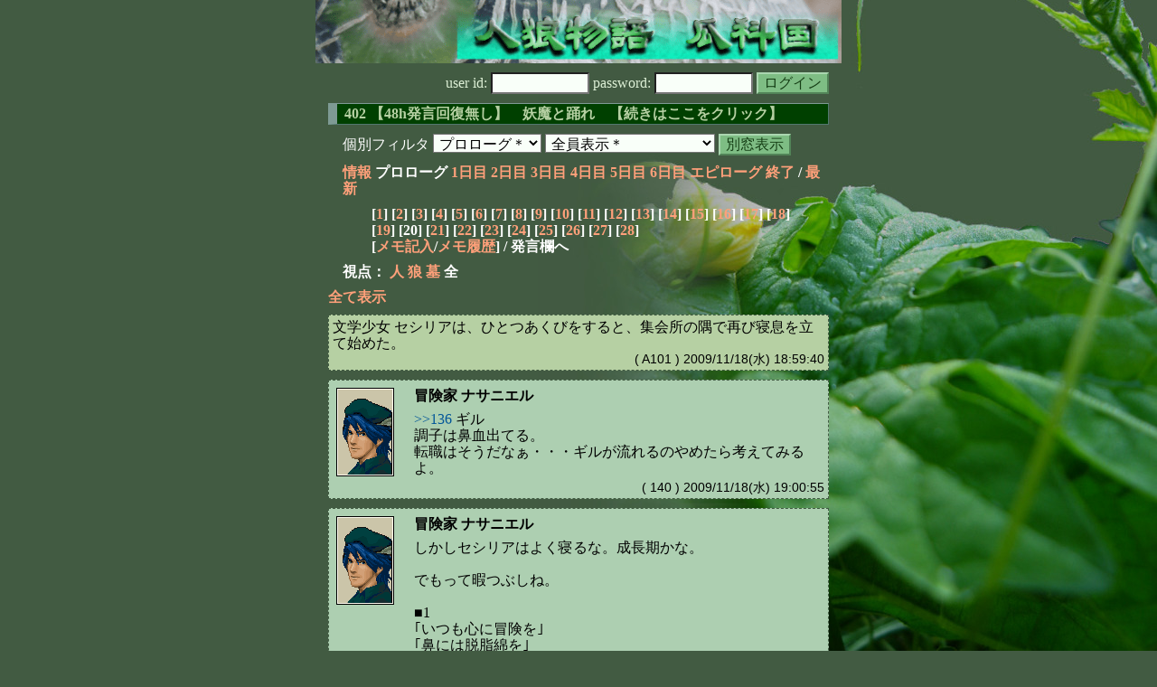

--- FILE ---
content_type: text/html; charset=Shift_JIS
request_url: http://melon-cirrus.sakura.ne.jp/sow/sow.cgi?m=a&v=402&t=0&mv=p&n=20
body_size: 37627
content:
<!doctype html public "-//W3C//DTD HTML 4.01 Transitional//EN">
<html lang="ja">
<head>
<meta http-equiv="Content-Type" content="text/html; charset=Shift_JIS">
<meta http-equiv="Content-Style-Type" content="text/css">
<meta http-equiv="Content-Script-Type" content="text/javascript">
<meta name="robots" content="noindex,nofollow">
<meta name="robots" content="noarchive">
<meta name="Author" content="あず/asbntby">
<link rel="shortcut icon" href="./favicon.ico">
<link rel="stylesheet" type="text/css" href="./melonwide.css" title="瓜科(うりか)Ｗ">
<link rel="Alternate" type="application/rss+xml" title="RSS" href="./sow.cgi?m=a&amp;v=402&amp;t=0&amp;cmd=rss">
<link rev="Made" href="mailto:asbntby@yahoo.co.jp">
<link rel="Start" href="http://melon-cirrus.sakura.ne.jp/" title="人狼物語（瓜科国）">
<link rel="Next" href="./sow.cgi?m=a&amp;v=402&amp;t=0&amp;t=1" title="次の日">
<script type="text/javascript" src="./filter.js"></script>
<title>プロローグ / 402 【48h発言回復無し】　妖魔と踊れ　【続きはここをクリック】 - 人狼物語（瓜科国）</title>
</head>

<body onresize="eventResize();" onload="initFilter();">

<div id="outframe" class="outframe">
<div id="contentframe" class="contentframe">

<h1><a href="./sow.cgi?"><img src="./img/bmelonw.png" width="582" height="70" alt="人狼物語（瓜科国）"></a></h1>

<div class="inframe">

<form action="./sow.cgi" method="post" class="login">
<p>
<input type="hidden" name="cmd" value="login">
<input type="hidden" name="cmdfrom" value="">
<input type="hidden" name="m" value="a">
<input type="hidden" name="v" value="402">
<input type="hidden" name="t" value="0">
<label>user id: <input type="text" size="10" name="uid" class="inputtxttype" value=""></label>
<label>password: <input type="password" size="10" name="pwd" class="inputtxttype" value=""></label>
<input type="submit" value="ログイン" class="formsubmit">
</p>
</form>
<hr class="invisible_hr">

<h2>402 【48h発言回復無し】　妖魔と踊れ　【続きはここをクリック】</h2>

<form class="cidfilter">
<p>
<input type="hidden" name="m" value="a">
<input type="hidden" name="v" value="402">
<input type="hidden" name="s" value="4029047821">
<input type="hidden" name="url" value="http://melon-cirrus.sakura.ne.jp/sow/sow.cgi">
<label for="t">個別フィルタ</label>
<select id="t" name="t">
<option value="0" selected>プロローグ＊</option>
<option value="1">1日目</option>
<option value="2">2日目</option>
<option value="3">3日目</option>
<option value="4">4日目</option>
<option value="5">5日目</option>
<option value="6">6日目</option>
<option value="7">エピローグ</option>
</select>
<select id="pno" name="pno">
<option value="-1" selected>全員表示＊</option>
<option value="0">自警団長 アーヴァイン</option>
<option value="1">冒険家 ナサニエル</option>
<option value="5">隠し子 リッタ</option>
<option value="6">文学少女 セシリア</option>
<option value="8">ヤブ医者 ビンセント</option>
<option value="11">見習い看護婦 ニーナ</option>
<option value="12">学生 メイ</option>
<option value="14">修道女 ステラ</option>
<option value="15">墓守 ユージーン</option>
<option value="16">のんだくれ ケネス</option>
<option value="17">村長の娘 シャーロット</option>
<option value="19">語り部 デボラ</option>
<option value="20">お嬢様 ヘンリエッタ</option>
<option value="21">お尋ね者 クインジー</option>
<option value="22">流れ者 ギルバート</option>
<option value="23">雑貨屋 レベッカ</option>
<option value="-2">≪独り言≫</option>
<option value="-3">≪囁き(秘密発言)≫</option>
<option value="-4">≪死者の呻き≫</option>
<option value="-5">≪村建て人発言≫</option>
<option value="-6">≪管理者発言≫</option>
<option value="-8">≪【】マーク≫</option>
<option value="-9">≪●マーク≫</option>
<option value="-10">≪▼マーク≫</option>
<option value="-11">≪■マーク≫</option>
</select>
<input type="button" value="別窓表示" onClick="cidfilter(this.form);" class="formsubmit">
</p>
</form>
<hr class="invisible_hr">
<p class="turnnavi">
<a href="./sow.cgi?m=a&amp;v=402&amp;cmd=vinfo">情報</a>
プロローグ
<a href="./sow.cgi?m=a&amp;v=402&amp;t=1&amp;mv=p&amp;n=1&amp;m=a">1日目</a>
<a href="./sow.cgi?m=a&amp;v=402&amp;t=2&amp;mv=p&amp;n=1&amp;m=a">2日目</a>
<a href="./sow.cgi?m=a&amp;v=402&amp;t=3&amp;mv=p&amp;n=1&amp;m=a">3日目</a>
<a href="./sow.cgi?m=a&amp;v=402&amp;t=4&amp;mv=p&amp;n=1&amp;m=a">4日目</a>
<a href="./sow.cgi?m=a&amp;v=402&amp;t=5&amp;mv=p&amp;n=1&amp;m=a">5日目</a>
<a href="./sow.cgi?m=a&amp;v=402&amp;t=6&amp;mv=p&amp;n=1&amp;m=a">6日目</a>
<a href="./sow.cgi?m=a&amp;v=402&amp;t=7&amp;mv=p&amp;n=1&amp;m=a">エピローグ</a>
<a href="./sow.cgi?m=a&amp;v=402&amp;mv=p&amp;n=1&amp;m=a">終了</a>
/ <a href="./sow.cgi?m=a&amp;v=402">最新</a>
</p>

<p class="pagenavi">
[<a href="./sow.cgi?m=a&amp;v=402&amp;t=0&amp;mv=p&amp;n=1">1</a>]
[<a href="./sow.cgi?m=a&amp;v=402&amp;t=0&amp;mv=p&amp;n=2">2</a>]
[<a href="./sow.cgi?m=a&amp;v=402&amp;t=0&amp;mv=p&amp;n=3">3</a>]
[<a href="./sow.cgi?m=a&amp;v=402&amp;t=0&amp;mv=p&amp;n=4">4</a>]
[<a href="./sow.cgi?m=a&amp;v=402&amp;t=0&amp;mv=p&amp;n=5">5</a>]
[<a href="./sow.cgi?m=a&amp;v=402&amp;t=0&amp;mv=p&amp;n=6">6</a>]
[<a href="./sow.cgi?m=a&amp;v=402&amp;t=0&amp;mv=p&amp;n=7">7</a>]
[<a href="./sow.cgi?m=a&amp;v=402&amp;t=0&amp;mv=p&amp;n=8">8</a>]
[<a href="./sow.cgi?m=a&amp;v=402&amp;t=0&amp;mv=p&amp;n=9">9</a>]
[<a href="./sow.cgi?m=a&amp;v=402&amp;t=0&amp;mv=p&amp;n=10">10</a>]
[<a href="./sow.cgi?m=a&amp;v=402&amp;t=0&amp;mv=p&amp;n=11">11</a>]
[<a href="./sow.cgi?m=a&amp;v=402&amp;t=0&amp;mv=p&amp;n=12">12</a>]
[<a href="./sow.cgi?m=a&amp;v=402&amp;t=0&amp;mv=p&amp;n=13">13</a>]
[<a href="./sow.cgi?m=a&amp;v=402&amp;t=0&amp;mv=p&amp;n=14">14</a>]
[<a href="./sow.cgi?m=a&amp;v=402&amp;t=0&amp;mv=p&amp;n=15">15</a>]
[<a href="./sow.cgi?m=a&amp;v=402&amp;t=0&amp;mv=p&amp;n=16">16</a>]
[<a href="./sow.cgi?m=a&amp;v=402&amp;t=0&amp;mv=p&amp;n=17">17</a>]
[<a href="./sow.cgi?m=a&amp;v=402&amp;t=0&amp;mv=p&amp;n=18">18</a>]
[<a href="./sow.cgi?m=a&amp;v=402&amp;t=0&amp;mv=p&amp;n=19">19</a>]
[20]
[<a href="./sow.cgi?m=a&amp;v=402&amp;t=0&amp;mv=p&amp;n=21">21</a>]
[<a href="./sow.cgi?m=a&amp;v=402&amp;t=0&amp;mv=p&amp;n=22">22</a>]
[<a href="./sow.cgi?m=a&amp;v=402&amp;t=0&amp;mv=p&amp;n=23">23</a>]
[<a href="./sow.cgi?m=a&amp;v=402&amp;t=0&amp;mv=p&amp;n=24">24</a>]
[<a href="./sow.cgi?m=a&amp;v=402&amp;t=0&amp;mv=p&amp;n=25">25</a>]
[<a href="./sow.cgi?m=a&amp;v=402&amp;t=0&amp;mv=p&amp;n=26">26</a>]
[<a href="./sow.cgi?m=a&amp;v=402&amp;t=0&amp;mv=p&amp;n=27">27</a>]
[<a href="./sow.cgi?m=a&amp;v=402&amp;t=0&amp;mv=p&amp;n=28">28</a>]
<br>[<a href="./sow.cgi?m=a&amp;v=402&amp;t=0&amp;cmd=memo">メモ記入</a>/<a href="./sow.cgi?m=a&amp;v=402&amp;t=0&amp;cmd=hist">メモ履歴</a>] / 発言欄へ
</p>

<p class="turnnavi">
視点：
<a href="sow.cgi?m=a&amp;v=402&amp;t=0&amp;t=0&amp;m=h">人</a>
<a href="sow.cgi?m=a&amp;v=402&amp;t=0&amp;t=0&amp;m=w">狼</a>
<a href="sow.cgi?m=a&amp;v=402&amp;t=0&amp;t=0&amp;m=g">墓</a>
全
</p>

<p class="row_all">
<a href="./sow.cgi?m=a&amp;v=402&amp;t=0&amp;ra=on">全て表示</a>
</p>

<hr class="invisible_hr">

<div id="mespno0_6"><div id="mestype0_4">
<div class="action_nom">
<div class="action_txt">
<p>文学少女 セシリア<a name="SA00101">は</a>、ひとつあくびをすると、集会所の隅で再び寝息を立て始めた。<br></p>
</div>
<div class="mes_date"> ( A101 ) 2009/11/18(水) 18:59:40</div>
<hr class="invisible_hr">
</div>
</div></div>

<div id="mespno1_1"><div id="mestype1_0">
<div class="mes_nom">
<div style="float: left; width: 72px;">
<div class="mes_chrimg"><img src="./img/juna/28.png" width="64" >

</div>
</div>
<div style="float: right; width: 458px;">
<h3 class="mesname"> <a name="SS00140">冒険家 ナサニエル</a></h3>
<p class="mes_text"><a href="./sow.cgi?turn=0&amp;m=a&amp;v=402&amp;logid=SS00136" class="res_anchor" target="_blank" title="流れ者 ギルバート：
ナサニエル　&gt;&gt;129
よう、久しぶりだな。調子はどうだい？
冒険家なんてヤクザな仕事からは足を洗ったほうがいいんじゃないか　

ステラ　&gt;&gt;133
そうだな、修道女の人はどんな生活をしているのか
興味あるな。どうだい？おいしいレストランを知ってるんだがそこで一緒にお互いの事を知りつつ楽しいディナーを取るというのは">&gt;&gt;136</a> ギル<br>調子は鼻血出てる。<br>転職はそうだなぁ・・・ギルが流れるのやめたら考えてみるよ。</p>
</div>
<div class="clearboth">
<div class="mes_date"> ( 140 ) 2009/11/18(水) 19:00:55 </div>
<hr class="invisible_hr">
</div>
</div>
</div></div>

<div id="mespno2_1"><div id="mestype2_0">
<div class="mes_nom">
<div style="float: left; width: 72px;">
<div class="mes_chrimg"><img src="./img/juna/28.png" width="64" >

</div>
</div>
<div style="float: right; width: 458px;">
<h3 class="mesname"> <a name="SS00141">冒険家 ナサニエル</a></h3>
<p class="mes_text">しかしセシリアはよく寝るな。成長期かな。<br><br>でもって暇つぶしね。<br><br>■1 <br>｢いつも心に冒険を｣<br>｢鼻には脱脂綿を｣<br>ナサニエルです。<br><br>■2 <br>コアタイムは２２時前後。<br>週末以外は２３時には寝たいね。<br>それ以外は鳩が多いかな。<br><br>あぁ、でも。<br>実は前回の冒険でさ、遺跡で発掘してきたオーパーツがあるんだけど、その起動に成功したら外から箱が使えるかもしれない。<br><br>■3<br>１日目と２日目に決定出すのって、前半に意見が出なくてぐだぐだになる事があるから、お勧めできないな。<br>２日目の２２時仮で２３時本が希望、というか起きてられるギリギリのライン。</p>
</div>
<div class="clearboth">
<div class="mes_date"> ( 141 ) 2009/11/18(水) 19:13:29 </div>
<hr class="invisible_hr">
</div>
</div>
</div></div>

<div id="mespno3_23"><div id="mestype3_4">
<div class="action_nom">
<div class="action_txt">
<p>雑貨屋 レベッカ<a name="SA00102">は</a>、鼻歌を歌いながら集会所の扉を開けた。<br></p>
</div>
<div class="mes_date"> ( A102 ) 2009/11/18(水) 19:16:40</div>
<hr class="invisible_hr">
</div>
</div></div>

<div id="mespno4_23"><div id="mestype4_0">
<div class="mes_nom">
<div style="float: left; width: 72px;">
<div class="mes_chrimg"><img src="./img/juna/06.png" width="64" >

</div>
</div>
<div style="float: right; width: 458px;">
<h3 class="mesname"> <a name="SS00142">雑貨屋 レベッカ</a></h3>
<p class="mes_text">■1 レベッカよ。<br>村で小さな雑貨屋をやってるわ。<br>で、村の物資の買い付けも担当してて。<br>今回村長さんに16人×2週間分程度の食料･飲料･酒を仕入れるよう発注があったの。<br>村長宅にご挨拶を言いにいったらそのままこちらに顔を出すようにって伝言が。<br>お祭りでもあるのかなぁ。<br>■2 コアタイムは、21～24時<br>■3 仮決定 22:00、本決定23:00頃希望かな。<br>まぁそのときの決定者が都合がいいようにすればいいと思う。<br>仮決定なしで議論を深めたいときもあるだろうし。</p>
</div>
<div class="clearboth">
<div class="mes_date"> ( 142 ) 2009/11/18(水) 19:17:46 </div>
<hr class="invisible_hr">
</div>
</div>
</div></div>

<div id="mespno5_23"><div id="mestype5_4">
<div class="action_nom">
<div class="action_txt">
<p>雑貨屋 レベッカ<a name="SA00103">は</a>、配達人を倉庫に案内していろいろ運び入れてもらった。<br></p>
</div>
<div class="mes_date"> ( A103 ) 2009/11/18(水) 19:20:28</div>
<hr class="invisible_hr">
</div>
</div></div>

<div id="mespno6_23"><div id="mestype6_0">
<div class="mes_nom">
<div style="float: left; width: 72px;">
<div class="mes_chrimg"><img src="./img/juna/06.png" width="64" >

</div>
</div>
<div style="float: right; width: 458px;">
<h3 class="mesname"> <a name="SS00143">雑貨屋 レベッカ</a></h3>
<p class="mes_text">ふう。<br>いろいろ運んでもらったから、多分必要なものはそろってると思うわ。<br>あともうちょっと手続きが残ってるからまた来るわね。</p>
</div>
<div class="clearboth">
<div class="mes_date"> ( 143 ) 2009/11/18(水) 19:26:57 </div>
<hr class="invisible_hr">
</div>
</div>
</div></div>

<div id="mespno7_23"><div id="mestype7_4">
<div class="action_nom">
<div class="action_txt">
<p>雑貨屋 レベッカ<a name="SA00104">は</a>、冒険家 ナサニエルに手を振って集会所を後にした。<br></p>
</div>
<div class="mes_date"> ( A104 ) 2009/11/18(水) 19:27:37</div>
<hr class="invisible_hr">
</div>
</div></div>

<div id="mespno8_17"><div id="mestype8_0">
<div class="mes_nom">
<div style="float: left; width: 72px;">
<div class="mes_chrimg"><img src="./img/juna/04.png" width="64" >

</div>
</div>
<div style="float: right; width: 458px;">
<h3 class="mesname"> <a name="SS00144">村長の娘 シャーロット</a></h3>
<p class="mes_text">あら。皆さんお揃いですね。<br>開場は明日の早朝になるのかしら？<br><br>お茶でも飲んですごしましょうか。</p>
</div>
<div class="clearboth">
<div class="mes_date"> ( 144 ) 2009/11/18(水) 20:17:45 </div>
<hr class="invisible_hr">
</div>
</div>
</div></div>

<div id="mespno9_17"><div id="mestype9_4">
<div class="action_nom">
<div class="action_txt">
<p>村長の娘 シャーロット<a name="SA00105">は</a>、のんびり。<br></p>
</div>
<div class="mes_date"> ( A105 ) 2009/11/18(水) 20:19:35</div>
<hr class="invisible_hr">
</div>
</div></div>

<div id="mespno10_20"><div id="mestype10_1">
<div class="mes_think">
<div style="float: left; width: 72px;">
<div class="mes_chrimg"><img src="./img/juna/33.png" width="64" >

</div>
</div>
<div style="float: right; width: 458px;">
<h3 class="mesname"> <span class="mestype">【独】</span> <a name="TS00073">お嬢様 ヘンリエッタ</a></h3>
<p class="mes_text">表に出たいけど、まだまだ時間がとれないのです～。</p>
</div>
<div class="clearboth">
<div class="mes_date"> ( -73 ) 2009/11/18(水) 20:24:41 </div>
<hr class="invisible_hr">
</div>
</div>
</div></div>

<div id="mespno11_14"><div id="mestype11_0">
<div class="mes_nom">
<div style="float: left; width: 72px;">
<div class="mes_chrimg"><img src="./img/juna/22.png" width="64" >

</div>
</div>
<div style="float: right; width: 458px;">
<h3 class="mesname"> <a name="SS00145">修道女 ステラ</a></h3>
<p class="mes_text"><a href="./sow.cgi?turn=0&amp;m=a&amp;v=402&amp;logid=SS00135" class="res_anchor" target="_blank" title="流れ者 ギルバート：
■1 自己紹介をどうぞ。
ギルバートだ。ごらんのとおりの風来坊
モットーはやりたいようにやる！だな

■2 コアタイムはいつ頃でしょうか。
20～0時あたりかな

■3 仮・本決定の希望時刻を教えてください。
22～23時あたりでいいんじゃないか？

あと妖魔と結社員てなんだ？
共有とハムスターみたいな感じか？">&gt;&gt;135</a><br>ギルバートさん<br>「結社員」は共有者、「妖魔」はハムスター人間ですよ。<br>詳しくはトップページの「完全騙りマニュアル」をご覧下さい。<br><br><a href="./sow.cgi?turn=0&amp;m=a&amp;v=402&amp;logid=SS00136" class="res_anchor" target="_blank" title="流れ者 ギルバート：
ナサニエル　&gt;&gt;129
よう、久しぶりだな。調子はどうだい？
冒険家なんてヤクザな仕事からは足を洗ったほうがいいんじゃないか　

ステラ　&gt;&gt;133
そうだな、修道女の人はどんな生活をしているのか
興味あるな。どうだい？おいしいレストランを知ってるんだがそこで一緒にお互いの事を知りつつ楽しいディナーを取るというのは">&gt;&gt;136</a><br>ギルバートさん<br>修道女の日常ですか・・・？そうですね。朝はまだ日の欠片も昇っていない頃には起床し、夜は秒単位で就寝時間も決められますね。<br>ミサは平日５回。休日１０回。食事は配られるものを全て食べ、厳しい規律を忠実に守る生活、ですね。<br>もっと聞きたいですか？それとも、口で聞くより実際に体験してみた方がわかるのではないでしょうか？<br>修道士として働いていくのも良い経験になるかと思いますね。なんなら私から申請してもよろしくて？<br><br>[...は、ギルバートににこやかに笑う。ついでにディナー云々は完全にスルー。]</p>
</div>
<div class="clearboth">
<div class="mes_date"> ( 145 ) 2009/11/18(水) 20:28:16 </div>
<hr class="invisible_hr">
</div>
</div>
</div></div>

<div id="mespno12_14"><div id="mestype12_1">
<div class="mes_think">
<div style="float: left; width: 72px;">
<div class="mes_chrimg"><img src="./img/juna/22.png" width="64" >

</div>
</div>
<div style="float: right; width: 458px;">
<h3 class="mesname"> <span class="mestype">【独】</span> <a name="TS00074">修道女 ステラ</a></h3>
<p class="mes_text">しかし、これは偏見はいってます(<br>ご了承を(</p>
</div>
<div class="clearboth">
<div class="mes_date"> ( -74 ) 2009/11/18(水) 20:28:51 </div>
<hr class="invisible_hr">
</div>
</div>
</div></div>

<div id="mespno13_14"><div id="mestype13_1">
<div class="mes_think">
<div style="float: left; width: 72px;">
<div class="mes_chrimg"><img src="./img/juna/22.png" width="64" >

</div>
</div>
<div style="float: right; width: 458px;">
<h3 class="mesname"> <span class="mestype">【独】</span> <a name="TS00075">修道女 ステラ</a></h3>
<p class="mes_text">しかし、ギルさん初心者かね？<br>それとも、瓜科に慣れてないだけかな。なんてもう推理開始(</p>
</div>
<div class="clearboth">
<div class="mes_date"> ( -75 ) 2009/11/18(水) 20:30:06 </div>
<hr class="invisible_hr">
</div>
</div>
</div></div>

<div id="mespno14_16"><div id="mestype14_0">
<div class="mes_nom">
<div style="float: left; width: 72px;">
<div class="mes_chrimg"><img src="./img/juna/16.png" width="64" >

</div>
</div>
<div style="float: right; width: 458px;">
<h3 class="mesname"> <a name="SS00146">のんだくれ ケネス</a></h3>
<p class="mes_text">んぁーー<br>全員揃ったのか？<br><br>■1 自己紹介をどうぞ<br>ケネスだぜ<br>禁禁酒を絶賛実施中<br><br>■2 コアタイムはいつ頃でしょうか。<br>22:00～01:00位か？<br><br>■3 仮・本決定の希望時刻を教えてください。<br>本決定：23:30<br>位でいいんじゃね？<br><br><br>そういえば冒険家<br>次の冒険のテーマはなんだ？</p>
</div>
<div class="clearboth">
<div class="mes_date"> ( 146 ) 2009/11/18(水) 20:32:41 </div>
<hr class="invisible_hr">
</div>
</div>
</div></div>

<div id="mespno15_14"><div id="mestype15_4">
<div class="action_nom">
<div class="action_txt">
<p>修道女 ステラ<a name="SA00106">は</a>、メモを貼った。 <a href="./sow.cgi?m=a&amp;v=402&amp;t=0&cmd=hist&mv=l&logid=00001" class="memo_anchor" target="_blank"><img src="./img/memolink.png" alt="メモ"></a><br></p>
</div>
<div class="mes_date"> ( A106 ) 2009/11/18(水) 20:32:55</div>
<hr class="invisible_hr">
</div>
</div></div>

<div id="mespno16_6"><div id="mestype16_1">
<div class="mes_think">
<div style="float: left; width: 72px;">
<div class="mes_chrimg"><img src="./img/juna/43.png" width="64" >

</div>
</div>
<div style="float: right; width: 458px;">
<h3 class="mesname"> <span class="mestype">【独】</span> <a name="TS00076">文学少女 セシリア</a></h3>
<p class="mes_text">初めての妖魔村だーわくわく。<br><br>役職怖いので村人希望……多分通るはず。</p>
</div>
<div class="clearboth">
<div class="mes_date"> ( -76 ) 2009/11/18(水) 20:33:50 </div>
<hr class="invisible_hr">
</div>
</div>
</div></div>

<div id="mespno17_16"><div id="mestype17_4">
<div class="action_nom">
<div class="action_txt">
<p>のんだくれ ケネス<a name="SA00107">は</a>、メモを貼った。 <a href="./sow.cgi?m=a&amp;v=402&amp;t=0&cmd=hist&mv=l&logid=00002" class="memo_anchor" target="_blank"><img src="./img/memolink.png" alt="メモ"></a><br></p>
</div>
<div class="mes_date"> ( A107 ) 2009/11/18(水) 20:34:00</div>
<hr class="invisible_hr">
</div>
</div></div>

<div id="mespno18_16"><div id="mestype18_0">
<div class="mes_nom">
<div style="float: left; width: 72px;">
<div class="mes_chrimg"><img src="./img/juna/16.png" width="64" >

</div>
</div>
<div style="float: right; width: 458px;">
<h3 class="mesname"> <a name="SS00147">のんだくれ ケネス</a></h3>
<p class="mes_text"><a href="#SS00145" class="res_anchor" title="修道女 ステラ：
&gt;&gt;135
ギルバートさん
「結社員」は共有者、「妖魔」はハムスター人間ですよ。
詳しくはトップページの「完全騙りマニュアル」をご覧下さい。

&gt;&gt;136
ギルバートさん
修道女の日常ですか・・・？そうですね。朝はまだ日の欠片も昇っていない頃には起床し、夜は秒単位で就寝時間も決められますね。
ミサは平日５回。休日１０回。食事は配られるものを全て食べ、厳しい規律を忠実に守る生活、ですね。
もっと聞きたいですか？それとも、口で聞くより実際に体験してみた方がわかるのではないでしょうか？
修道士として働いていくのも良い経験になるかと思いますね。なんなら私から申請してもよろしくて？

[...は、ギルバートににこやかに笑う。ついでにディナー云々は完全にスルー。]">&gt;&gt;145</a> ステラ<br>[ミサ]ってあれか？<br><br>いあいあはすたーー　とか言うやつか？</p>
</div>
<div class="clearboth">
<div class="mes_date"> ( 147 ) 2009/11/18(水) 20:35:26 </div>
<hr class="invisible_hr">
</div>
</div>
</div></div>

<div id="mespno19_20"><div id="mestype19_1">
<div class="mes_think">
<div style="float: left; width: 72px;">
<div class="mes_chrimg"><img src="./img/juna/33.png" width="64" >

</div>
</div>
<div style="float: right; width: 458px;">
<h3 class="mesname"> <span class="mestype">【独】</span> <a name="TS00077"><a name="newsay">お嬢様 ヘンリエッタ</a></a></h3>
<p class="mes_text"><a href="#SS00147" class="res_anchor" title="のんだくれ ケネス：
&gt;&gt;145 ステラ
[ミサ]ってあれか？

いあいあはすたーー　とか言うやつか？">&gt;&gt;147</a><br>SANちぇっくっ～。</p>
</div>
<div class="clearboth">
<div class="mes_date"> ( -77 ) 2009/11/18(水) 20:40:03 </div>
<hr class="invisible_hr">
</div>
</div>
</div></div>

<p class="pagenavi">
[<a href="./sow.cgi?m=a&amp;v=402&amp;t=0&amp;mv=p&amp;n=1">1</a>]
[<a href="./sow.cgi?m=a&amp;v=402&amp;t=0&amp;mv=p&amp;n=2">2</a>]
[<a href="./sow.cgi?m=a&amp;v=402&amp;t=0&amp;mv=p&amp;n=3">3</a>]
[<a href="./sow.cgi?m=a&amp;v=402&amp;t=0&amp;mv=p&amp;n=4">4</a>]
[<a href="./sow.cgi?m=a&amp;v=402&amp;t=0&amp;mv=p&amp;n=5">5</a>]
[<a href="./sow.cgi?m=a&amp;v=402&amp;t=0&amp;mv=p&amp;n=6">6</a>]
[<a href="./sow.cgi?m=a&amp;v=402&amp;t=0&amp;mv=p&amp;n=7">7</a>]
[<a href="./sow.cgi?m=a&amp;v=402&amp;t=0&amp;mv=p&amp;n=8">8</a>]
[<a href="./sow.cgi?m=a&amp;v=402&amp;t=0&amp;mv=p&amp;n=9">9</a>]
[<a href="./sow.cgi?m=a&amp;v=402&amp;t=0&amp;mv=p&amp;n=10">10</a>]
[<a href="./sow.cgi?m=a&amp;v=402&amp;t=0&amp;mv=p&amp;n=11">11</a>]
[<a href="./sow.cgi?m=a&amp;v=402&amp;t=0&amp;mv=p&amp;n=12">12</a>]
[<a href="./sow.cgi?m=a&amp;v=402&amp;t=0&amp;mv=p&amp;n=13">13</a>]
[<a href="./sow.cgi?m=a&amp;v=402&amp;t=0&amp;mv=p&amp;n=14">14</a>]
[<a href="./sow.cgi?m=a&amp;v=402&amp;t=0&amp;mv=p&amp;n=15">15</a>]
[<a href="./sow.cgi?m=a&amp;v=402&amp;t=0&amp;mv=p&amp;n=16">16</a>]
[<a href="./sow.cgi?m=a&amp;v=402&amp;t=0&amp;mv=p&amp;n=17">17</a>]
[<a href="./sow.cgi?m=a&amp;v=402&amp;t=0&amp;mv=p&amp;n=18">18</a>]
[<a href="./sow.cgi?m=a&amp;v=402&amp;t=0&amp;mv=p&amp;n=19">19</a>]
[20]
[<a href="./sow.cgi?m=a&amp;v=402&amp;t=0&amp;mv=p&amp;n=21">21</a>]
[<a href="./sow.cgi?m=a&amp;v=402&amp;t=0&amp;mv=p&amp;n=22">22</a>]
[<a href="./sow.cgi?m=a&amp;v=402&amp;t=0&amp;mv=p&amp;n=23">23</a>]
[<a href="./sow.cgi?m=a&amp;v=402&amp;t=0&amp;mv=p&amp;n=24">24</a>]
[<a href="./sow.cgi?m=a&amp;v=402&amp;t=0&amp;mv=p&amp;n=25">25</a>]
[<a href="./sow.cgi?m=a&amp;v=402&amp;t=0&amp;mv=p&amp;n=26">26</a>]
[<a href="./sow.cgi?m=a&amp;v=402&amp;t=0&amp;mv=p&amp;n=27">27</a>]
[<a href="./sow.cgi?m=a&amp;v=402&amp;t=0&amp;mv=p&amp;n=28">28</a>]
<br>[<a href="./sow.cgi?m=a&amp;v=402&amp;t=0&amp;cmd=memo">メモ記入</a>/<a href="./sow.cgi?m=a&amp;v=402&amp;t=0&amp;cmd=hist">メモ履歴</a>] / 発言欄へ
</p>

<form class="cidfilter">
<p>
<input type="hidden" name="m" value="a">
<input type="hidden" name="v" value="402">
<input type="hidden" name="s" value="7486326091">
<input type="hidden" name="url" value="http://melon-cirrus.sakura.ne.jp/sow/sow.cgi">
<label for="t">個別フィルタ</label>
<select id="t" name="t">
<option value="0" selected>プロローグ＊</option>
<option value="1">1日目</option>
<option value="2">2日目</option>
<option value="3">3日目</option>
<option value="4">4日目</option>
<option value="5">5日目</option>
<option value="6">6日目</option>
<option value="7">エピローグ</option>
</select>
<select id="pno" name="pno">
<option value="-1" selected>全員表示＊</option>
<option value="0">自警団長 アーヴァイン</option>
<option value="1">冒険家 ナサニエル</option>
<option value="5">隠し子 リッタ</option>
<option value="6">文学少女 セシリア</option>
<option value="8">ヤブ医者 ビンセント</option>
<option value="11">見習い看護婦 ニーナ</option>
<option value="12">学生 メイ</option>
<option value="14">修道女 ステラ</option>
<option value="15">墓守 ユージーン</option>
<option value="16">のんだくれ ケネス</option>
<option value="17">村長の娘 シャーロット</option>
<option value="19">語り部 デボラ</option>
<option value="20">お嬢様 ヘンリエッタ</option>
<option value="21">お尋ね者 クインジー</option>
<option value="22">流れ者 ギルバート</option>
<option value="23">雑貨屋 レベッカ</option>
<option value="-2">≪独り言≫</option>
<option value="-3">≪囁き(秘密発言)≫</option>
<option value="-4">≪死者の呻き≫</option>
<option value="-5">≪村建て人発言≫</option>
<option value="-6">≪管理者発言≫</option>
<option value="-8">≪【】マーク≫</option>
<option value="-9">≪●マーク≫</option>
<option value="-10">≪▼マーク≫</option>
<option value="-11">≪■マーク≫</option>
</select>
<input type="button" value="別窓表示" onClick="cidfilter(this.form);" class="formsubmit">
</p>
</form>
<hr class="invisible_hr">
<p class="turnnavi">
<a href="./sow.cgi?m=a&amp;v=402&amp;cmd=vinfo">情報</a>
プロローグ
<a href="./sow.cgi?m=a&amp;v=402&amp;t=1&amp;mv=p&amp;n=1&amp;m=a">1日目</a>
<a href="./sow.cgi?m=a&amp;v=402&amp;t=2&amp;mv=p&amp;n=1&amp;m=a">2日目</a>
<a href="./sow.cgi?m=a&amp;v=402&amp;t=3&amp;mv=p&amp;n=1&amp;m=a">3日目</a>
<a href="./sow.cgi?m=a&amp;v=402&amp;t=4&amp;mv=p&amp;n=1&amp;m=a">4日目</a>
<a href="./sow.cgi?m=a&amp;v=402&amp;t=5&amp;mv=p&amp;n=1&amp;m=a">5日目</a>
<a href="./sow.cgi?m=a&amp;v=402&amp;t=6&amp;mv=p&amp;n=1&amp;m=a">6日目</a>
<a href="./sow.cgi?m=a&amp;v=402&amp;t=7&amp;mv=p&amp;n=1&amp;m=a">エピローグ</a>
<a href="./sow.cgi?m=a&amp;v=402&amp;mv=p&amp;n=1&amp;m=a">終了</a>
/ <a href="./sow.cgi?m=a&amp;v=402">最新</a>
</p>

<p class="turnnavi">
視点：
<a href="sow.cgi?m=a&amp;v=402&amp;t=0&amp;t=0&amp;m=h">人</a>
<a href="sow.cgi?m=a&amp;v=402&amp;t=0&amp;t=0&amp;m=w">狼</a>
<a href="sow.cgi?m=a&amp;v=402&amp;t=0&amp;t=0&amp;m=g">墓</a>
全
</p>

<form action="./sow.cgi" method="get" class="viewform">
<p>
<input type="hidden" name="m" value="a">
<input type="hidden" name="v" value="402">
<input type="hidden" name="t" value="0">
<label for="r">表示行数</label>
<select id="r" name="r">
<option value="10">10</option>
<option value="20" selected>20＊</option>
<option value="30">30</option>
<option value="50">50</option>
<option value="100">100</option>
<option value="200">200</option>
</select>
<select name="o">
<option value="a" selected>上から下＊</option>
<option value="d">下から上</option>
</select>
<input type="submit" value="変更" class="formsubmit">
</p>
</form>
<hr class="invisible_hr">

<p class="return">
<a href="./sow.cgi?">トップページに戻る</a>
</p>
<hr class="invisible_hr">

</div><!-- inframe footer -->
</div><!-- contentframe footer -->

<div id="sayfilter" class="sayfilter">
<div id="insayfilter" class="insayfilter">
<h3 id="filter_header" class="sayfilter_heading">
<img id="button_mvfilterleft" class="sayfilter_button" style="display: inline;" src="./img/mvfilter_left.png" width="16" height="16" alt="←" title="フィルタを左に配置" onclick="moveFilterLeft(); fixFilter();" onkeypress="moveFilterLeft(); fixFilter();">
<img id="button_mvfilterbottom" class="sayfilter_button" src="./img/mvfilter_bottom.png" width="16" height="16" alt="↓" title="フィルタを下に配置" onclick="moveFilterBottom();" onkeypress="moveFilterBottom();">
<img id="button_fixfilter" class="sayfilter_button" src="./img/mvfilter_fix.png" width="16" height="16" alt="■" title="フィルタを固定" onclick="fixFilter();" onkeypress="fixFilter();">
<img id="button_unfixfilter" class="sayfilter_button" src="./img/mvfilter_unfix.png" width="16" height="16" alt="□" title="フィルタの固定を解除" onclick="unfixFilter();" onkeypress="unfixFilter();">
フィルタ</h3>

<div class="paragraph">

<h4 class="sayfilter_caption_enable" id="livetypecaption_0" title="生存者欄の表示／非表示" onclick="changeFilterPlList(0);">
生存者 (16)
</h4>
<div id="livetype0" class="sayfilter_content">
<div id="livetype0_0">
<div id="pnofilter_0" class="sayfilter_content_enable" onclick="changeFilterByPlList(0);">
<div class="sayfilter_incontent">
<input id="checkpnofilter_0"
 name="chkpnofilter_0" style="display: none;" type="checkbox" checked>自警団長 アーヴァイン
<div style="text-align: right;">1回 残1000pt <img src="./img/candy_s.png" width="8" height="8" alt="飴" title="飴"></div></div></div></div>
<div id="livetype0_1">
<div id="pnofilter_1" class="sayfilter_content_enable" onclick="changeFilterByPlList(1);">
<div class="sayfilter_incontent">
<input id="checkpnofilter_1"
 name="chkpnofilter_1" style="display: none;" type="checkbox" checked>冒険家 ナサニエル
<div style="text-align: right;">29回 残739pt <img src="./img/candy_s.png" width="8" height="8" alt="飴" title="飴"></div></div></div></div>
<div id="livetype0_2">
<div id="pnofilter_5" class="sayfilter_content_enable" onclick="changeFilterByPlList(5);">
<div class="sayfilter_incontent">
<input id="checkpnofilter_5"
 name="chkpnofilter_5" style="display: none;" type="checkbox" checked>隠し子 リッタ
<div style="text-align: right;">16回 残751pt <img src="./img/candy_s.png" width="8" height="8" alt="飴" title="飴"></div></div></div></div>
<div id="livetype0_3">
<div id="pnofilter_6" class="sayfilter_content_enable" onclick="changeFilterByPlList(6);">
<div class="sayfilter_incontent">
<input id="checkpnofilter_6"
 name="chkpnofilter_6" style="display: none;" type="checkbox" checked>文学少女 セシリア
<div style="text-align: right;">17回 残766pt <img src="./img/candy_s.png" width="8" height="8" alt="飴" title="飴"></div></div></div></div>
<div id="livetype0_4">
<div id="pnofilter_8" class="sayfilter_content_enable" onclick="changeFilterByPlList(8);">
<div class="sayfilter_incontent">
<input id="checkpnofilter_8"
 name="chkpnofilter_8" style="display: none;" type="checkbox" checked>ヤブ医者 ビンセント
<div style="text-align: right;">14回 残773pt <img src="./img/candy_s.png" width="8" height="8" alt="飴" title="飴"></div></div></div></div>
<div id="livetype0_5">
<div id="pnofilter_11" class="sayfilter_content_enable" onclick="changeFilterByPlList(11);">
<div class="sayfilter_incontent">
<input id="checkpnofilter_11"
 name="chkpnofilter_11" style="display: none;" type="checkbox" checked>見習い看護婦 ニーナ
<div style="text-align: right;">9回 残929pt <img src="./img/candy_s.png" width="8" height="8" alt="飴" title="飴"></div></div></div></div>
<div id="livetype0_6">
<div id="pnofilter_12" class="sayfilter_content_enable" onclick="changeFilterByPlList(12);">
<div class="sayfilter_incontent">
<input id="checkpnofilter_12"
 name="chkpnofilter_12" style="display: none;" type="checkbox" checked>学生 メイ
<div style="text-align: right;">6回 残911pt <img src="./img/candy_s.png" width="8" height="8" alt="飴" title="飴"></div></div></div></div>
<div id="livetype0_7">
<div id="pnofilter_14" class="sayfilter_content_enable" onclick="changeFilterByPlList(14);">
<div class="sayfilter_incontent">
<input id="checkpnofilter_14"
 name="chkpnofilter_14" style="display: none;" type="checkbox" checked>修道女 ステラ
<div style="text-align: right;">20回 残569pt <img src="./img/candy_s.png" width="8" height="8" alt="飴" title="飴"></div></div></div></div>
<div id="livetype0_8">
<div id="pnofilter_15" class="sayfilter_content_enable" onclick="changeFilterByPlList(15);">
<div class="sayfilter_incontent">
<input id="checkpnofilter_15"
 name="chkpnofilter_15" style="display: none;" type="checkbox" checked>墓守 ユージーン
<div style="text-align: right;">12回 残746pt <img src="./img/candy_s.png" width="8" height="8" alt="飴" title="飴"></div></div></div></div>
<div id="livetype0_9">
<div id="pnofilter_16" class="sayfilter_content_enable" onclick="changeFilterByPlList(16);">
<div class="sayfilter_incontent">
<input id="checkpnofilter_16"
 name="chkpnofilter_16" style="display: none;" type="checkbox" checked>のんだくれ ケネス
<div style="text-align: right;">21回 残717pt <img src="./img/candy_s.png" width="8" height="8" alt="飴" title="飴"></div></div></div></div>
<div id="livetype0_10">
<div id="pnofilter_17" class="sayfilter_content_enable" onclick="changeFilterByPlList(17);">
<div class="sayfilter_incontent">
<input id="checkpnofilter_17"
 name="chkpnofilter_17" style="display: none;" type="checkbox" checked>村長の娘 シャーロット
<div style="text-align: right;">16回 残799pt <img src="./img/candy_s.png" width="8" height="8" alt="飴" title="飴"></div></div></div></div>
<div id="livetype0_11">
<div id="pnofilter_19" class="sayfilter_content_enable" onclick="changeFilterByPlList(19);">
<div class="sayfilter_incontent">
<input id="checkpnofilter_19"
 name="chkpnofilter_19" style="display: none;" type="checkbox" checked>語り部 デボラ
<div style="text-align: right;">5回 残926pt <img src="./img/candy_s.png" width="8" height="8" alt="飴" title="飴"></div></div></div></div>
<div id="livetype0_12">
<div id="pnofilter_20" class="sayfilter_content_enable" onclick="changeFilterByPlList(20);">
<div class="sayfilter_incontent">
<input id="checkpnofilter_20"
 name="chkpnofilter_20" style="display: none;" type="checkbox" checked>お嬢様 ヘンリエッタ
<div style="text-align: right;">17回 残795pt <img src="./img/candy_s.png" width="8" height="8" alt="飴" title="飴"></div></div></div></div>
<div id="livetype0_13">
<div id="pnofilter_21" class="sayfilter_content_enable" onclick="changeFilterByPlList(21);">
<div class="sayfilter_incontent">
<input id="checkpnofilter_21"
 name="chkpnofilter_21" style="display: none;" type="checkbox" checked>お尋ね者 クインジー
<div style="text-align: right;">5回 残881pt <img src="./img/candy_s.png" width="8" height="8" alt="飴" title="飴"></div></div></div></div>
<div id="livetype0_14">
<div id="pnofilter_22" class="sayfilter_content_enable" onclick="changeFilterByPlList(22);">
<div class="sayfilter_incontent">
<input id="checkpnofilter_22"
 name="chkpnofilter_22" style="display: none;" type="checkbox" checked>流れ者 ギルバート
<div style="text-align: right;">12回 残678pt <img src="./img/candy_s.png" width="8" height="8" alt="飴" title="飴"></div></div></div></div>
<div id="livetype0_15">
<div id="pnofilter_23" class="sayfilter_content_enable" onclick="changeFilterByPlList(23);">
<div class="sayfilter_incontent">
<input id="checkpnofilter_23"
 name="chkpnofilter_23" style="display: none;" type="checkbox" checked>雑貨屋 レベッカ
<div style="text-align: right;">7回 残772pt <img src="./img/candy_s.png" width="8" height="8" alt="飴" title="飴"></div></div></div></div>
</div>

<h4 class="sayfilter_caption_enable" id="livetypecaption_1" title="犠牲者欄の表示／非表示" onclick="changeFilterPlList(1);">
犠牲者 (0)
</h4>

<h4 class="sayfilter_caption_enable" id="livetypecaption_2" title="処刑者欄の表示／非表示" onclick="changeFilterPlList(2);">
処刑者 (0)
</h4>

<h4 class="sayfilter_caption_enable" id="livetypecaption_3" title="突然死者欄の表示／非表示" onclick="changeFilterPlList(3);">
突然死者 (0)
</h4>

</div>

<div class="paragraph">
<h4 id="mestypefiltercaption" class="sayfilter_caption_enable" title="発言種別欄の表示／非表示" onclick="changeFilterMesType();" >発言種別</h4>

<div id="mestypefilter" class="sayfilter_content">
<div id="typefilter_0" class="sayfilter_content_enable" onclick="changeFilterByCheckBoxMesType('0');">
<div class="sayfilter_incontent">
<input id="checktypefilter_0"
 name="checktypefilter_0" style="display: none;" type="checkbox"
 checked>通常発言</div></div>
<div id="typefilter_1" class="sayfilter_content_enable" onclick="changeFilterByCheckBoxMesType('1');">
<div class="sayfilter_incontent">
<input id="checktypefilter_1"
 name="checktypefilter_1" style="display: none;" type="checkbox"
 checked>独り言</div></div>
<div id="typefilter_2" class="sayfilter_content_enable" onclick="changeFilterByCheckBoxMesType('2');">
<div class="sayfilter_incontent">
<input id="checktypefilter_2"
 name="checktypefilter_2" style="display: none;" type="checkbox"
 checked>囁/鳴/念/婚/叫</div></div>
<div id="typefilter_3" class="sayfilter_content_enable" onclick="changeFilterByCheckBoxMesType('3');">
<div class="sayfilter_incontent">
<input id="checktypefilter_3"
 name="checktypefilter_3" style="display: none;" type="checkbox"
 checked>死者のうめき</div></div>
<div id="typefilter_4" class="sayfilter_content_enable" onclick="changeFilterByCheckBoxMesType('4');">
<div class="sayfilter_incontent">
<input id="checktypefilter_4"
 name="checktypefilter_4" style="display: none;" type="checkbox"
 checked>アクション</div></div>
<div id="typefilter_6" class="sayfilter_content_enable" onclick="changeFilterByCheckBoxMesType('6');">
<div class="sayfilter_incontent">
<input id="checktypefilter_6"
 name="checktypefilter_6" style="display: none;" type="checkbox"
 checked>削除発言</div></div>
</div>
</div>

<div class="paragraph">
<h4 id="lumpfiltercaption" class="sayfilter_caption_enable" title="一括操作欄の表示／非表示" onclick="changeFilterLump();">一括操作</h4>
<div id="lumpfilter">
<button class="sayfilter_button_lump" onclick="changePlListAll(0);" value="0">全員表示</button><br>
<button class="sayfilter_button_lump" onclick="changePlListAll(1);" value="1">全員非表示</button><br>
<button class="sayfilter_button_lump" onclick="changePlListAll(2);" value="2">反転表示</button><br>
</div>
</div>

</div><!-- insayfilter footer -->
</div><!-- sayfilter footer -->

<script type="text/javascript" for="window" event="onscroll">
window.onScroll = eventFixFilter();
</script>

<div class="inframe">
<address>
(0.054 CPUs)<br>
<a name="bottom">SWBBS V2.00 Beta 8</a> <a href="http://asbntby.sakura.ne.jp/" target="_blank">あず/asbntby</a> <a href="http://asbntby.sakura.ne.jp/sow/?css=junawide" target="_blank">*</a><br>
使用画像については［瓜科国ＦＡＱ］をどうぞ。<br>
<a href="http://jbbs.livedoor.jp/game/36108/" target="_blank">■交流掲示板■</a><br>
<a href="http://melon-cirrus.sakura.ne.jp/wiki/" target="_blank">■人狼物語専用まとめwiki■</a><br>
</address>
</div>

</div>
</body>
</html>
